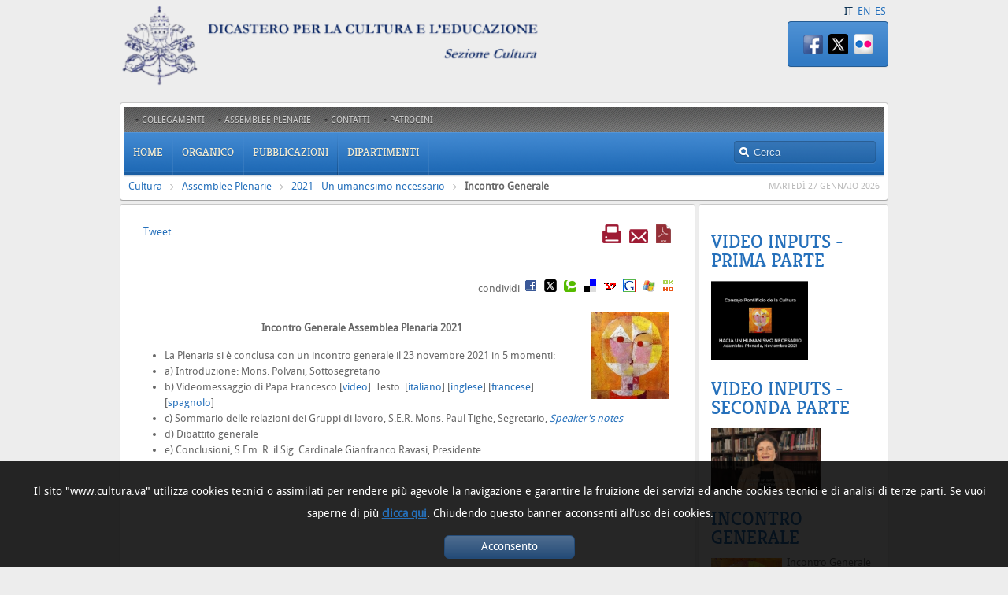

--- FILE ---
content_type: text/html; charset=UTF-8
request_url: https://www.cultura.va/content/cultura/it/plenarie/2021-umanesimo/videos11.html
body_size: 5998
content:



<!DOCTYPE HTML>


<html  lang="it" >
<head>
    <meta charset="UTF-8">
    





<!-- BEGIN: SEO -->
<title>Incontro Generale</title>
<meta name="description" content="Incontro Generale Assemblea Plenaria 2021 La Plenaria si è conclusa con un incontro generale il 23 novembre 2021 in 5 momenti: a) Introduzione: Mons. Polva">
<meta name="keywords" content="Paul Tighe, Gianfranco Ravasi">

<link rel="canonical" href="https://www.cultura.va/content/cultura/it/plenarie/2021-umanesimo/videos11.html">
<meta name="robots" content="index,follow">

<!-- BEGIN: OG -->
<meta property="og:title" content="Incontro Generale">
<meta property="og:image" content="https://www.cultura.va/content/dam/cultura/image/Convegni/Senecio.jpg/_jcr_content/renditions/cq5dam.web.1280.1280.jpeg">
<meta property="og:description" content="Incontro Generale Assemblea Plenaria 2021 La Plenaria si è conclusa con un incontro generale il 23 novembre 2021 in 5 momenti: a) Introduzione: Mons. Polva">
<meta property="og:url" content="https://www.cultura.va/content/cultura/it/plenarie/2021-umanesimo/videos11.html">
<meta property="og:type" content="website">
<!-- END OG-->
<!-- END: SEO -->

    


<!-- Global site tag (gtag.js) - Google Analytics -->
<script async="true" src="https://www.googletagmanager.com/gtag/js?id=G-RKFB6H0V6X"></script>
<script>
  window.dataLayer = window.dataLayer || [];
  function gtag(){dataLayer.push(arguments);}
  gtag('js', new Date());
  gtag('config', 'G-RKFB6H0V6X');
</script>



    


<!-- BEGIN: headlibs -->
<link rel="stylesheet" href="/etc/clientlibs/foundation/main.min.77f07f85da93e61bb291da28df2065ac.css" type="text/css">
<link rel="stylesheet" href="/etc/designs/generics2/library/clientlibs.min.25498fb47f0d5f43eead9ee78241c07f.css" type="text/css">
<link rel="stylesheet" href="/etc/designs/revista/library/clientlibs.min.b0659687f82962b3af42e31ae776e3bf.css" type="text/css">
<link rel="stylesheet" href="/etc/designs/cultura/library/clientlibs.min.0e6f5c6fbd24643e682f1b05ecdd42dc.css" type="text/css">
<link rel="stylesheet" href="/etc/designs/revista/library/clientlibs/themes/blue.min.08672760c6d4708c53a538f6e1679b4a.css" type="text/css">
<script type="text/javascript" src="/etc/clientlibs/granite/jquery.min.e0cc37eb1ac1cf9f859edde97cb8dc9f.js"></script>
<script type="text/javascript" src="/etc/clientlibs/granite/utils.min.cd31222ac49213ace66f3568912db918.js"></script>
<script type="text/javascript" src="/etc/clientlibs/granite/jquery/granite.min.e26b5f40a34d432bee3ded1ccbdc7041.js"></script>
<script type="text/javascript" src="/etc/clientlibs/foundation/jquery.min.d7c42e4a257b8b9fe38d1c53dd20d01a.js"></script>
<script type="text/javascript" src="/etc/clientlibs/foundation/main.min.1705fea38fedb11b0936752ffe8a5fc6.js"></script>
<script type="text/javascript" src="/etc/designs/generics2/library/clientlibs.min.3c4d948cc1ae00387817c605328e2b0b.js"></script>
<script type="text/javascript" src="/etc/designs/revista/library/clientlibs.min.1bae2ea2b7aeb08f22a5bfae09bb2841.js"></script>
<script type="text/javascript" src="/etc/designs/cultura/library/clientlibs.min.4488efcd954dfd25a68d8ac107739efa.js"></script>

<!-- END: headlibs -->

    

    

    
    <link rel="icon" type="image/vnd.microsoft.icon" href="/etc/designs/cultura/favicon.ico">
    <link rel="shortcut icon" type="image/vnd.microsoft.icon" href="/etc/designs/cultura/favicon.ico">
    
    
</head>

<!-- BEGIN: body.jsp -->
<body id="page" class="page sidebar-a-right sidebar-b-right isblog  wrapper-default">   
   <div id="page-bg">
       <div>
           <div class="wrapper grid-block" style="min-height: 710px;">
               

<!-- BEGIN: header.jsp -->    
<header id="header">
    <div id="headerbar" class="grid-block">
        <div class="logo headerbanner">
                   

<!-- BEGIN LOGO -->
<a id="logo" href="/content/cultura/it.html" title="HOME">
<img title="Cultura" alt="Cultura" src="/content/cultura/it/_jcr_content/logo.img.png/1670321854893.png">
</a>

     
<!-- END LOGO --></div>

        <div class="languagesnav">
        

<!-- BEGIN languagesnav -->
        

            
            
            
            <a class="current-language" href="/content/cultura/it/plenarie/2021-umanesimo/videos11.html"> IT</a>
            
            
            
            <a href="/content/cultura/en/plenarie/2021-umanesimo/videos11.html"> EN</a>
            
            
            
            <a href="/content/cultura/es/plenarie/2021-umanesimo/videos11.html"> ES</a>




<!-- END languagesnav --></div>

        <div class="module mod-box mod-box-color color-color deepest">
            <div class="social">


<ul class="social-icons-special">

<li class="flickr"><a target="_blank" href="https://www.flickr.com/photos/church_culture_education/" title="Flickr"></a></li>
<li class="twitter"><a target="_blank" href="http://twitter.com/d_c_ed" title="Twitter"></a></li>
<li class="facebook"><a target="_blank" href="http://www.facebook.com/CultureEducationDicastery" title="Facebook"></a></li>
</ul>
</div>

        </div>
    </div>
    
    <section id="menublock" class="grid-block">        
        <div id="toolbar" class="grid-block">
            <div class="float-left" >
                <div class="module   deepest" style="min-width: 180px;">
                    <div class="parbase topnav menu menu-line-header">




<!-- BEGIN MENU -->


<ul class="menu menu-line">
    			<li class="level1 parent">
                    <a href="/content/cultura/it/collegamenti.html" class="level1 parent">
                        <span>Collegamenti</span>
                    </a>
                </li>
    			<li class="level1 parent">
                    <a href="/content/cultura/it/plenarie.html" class="level1 parent">
                        <span>Assemblee Plenarie</span>
                    </a>
                </li>
    			<li class="level1 parent">
                    <a href="/content/cultura/it/contatti.html" class="level1 parent">
                        <span>Contatti</span>
                    </a>
                </li>
    			<li class="level1 parent">
                    <a href="/content/cultura/it/patrocini.html" class="level1 parent">
                        <span>Patrocini</span>
                    </a>
                </li></ul><!-- END MENU -->
</div>
                    
                </div>
            </div>
      </div>       
      
        <div id="menubar" class="grid-block">
            <div class="parbase topnav menu">




<!-- BEGIN MENU -->




	    <nav id="menu">
	        <ul class="menu menu-dropdown">
	           <li class="level1 parent ">
	                <a href="/content/cultura/it.html" class="level1 parent"><span>Home</span></a></li>
	                                        
	                            <li class="level1 parent ">
	                                <a href="/content/cultura/it/organico.html" class="level1 parent"><span>Organico</span></a>                                                     
	                            <div class="dropdown columns1" >                               
	                                <div class="dropdown-bg">
	                                    <div>
	                                        <div class="width100 column">
	                                            <ul class="level2" style="min-height: 30px; ">
	                                                        
	                            <li class="level2 ">
	                                <a href="/content/cultura/it/organico/profilo.html" class="level2"><span>Profilo</span></a></li>                            
	                            <li class="level2 ">
	                                <a href="/content/cultura/it/organico/mendonca.html" class="level2"><span>Prefetto</span></a></li>                            
	                            <li class="level2 ">
	                                <a href="/content/cultura/it/organico/membri.html" class="level2"><span>Membri</span></a></li>                            
	                            <li class="level2 ">
	                                <a href="/content/cultura/it/organico/consultori.html" class="level2"><span>Consultori</span></a></li>                            
	                            <li class="level2 ">
	                                <a href="/content/cultura/it/organico/tighe.html" class="level2"><span>Segretario</span></a></li>                            
	                            <li class="level2 ">
	                                <a href="/content/cultura/it/organico/sottosegretario.html" class="level2"><span>Sotto-Segretario</span></a></li>                            
	                            <li class="level2 ">
	                                <a href="/content/cultura/it/organico/sottosegretario2.html" class="level2"><span>Sotto-Segretario</span></a></li>                            
	                            <li class="level2 ">
	                                <a href="/content/cultura/it/organico/sottosegretario1.html" class="level2"><span>Sotto-Segretario Aggiunto</span></a></li>                            
	                            <li class="level2 ">
	                                <a href="/content/cultura/it/organico/personale.html" class="level2"><span>Personale</span></a></li>                            
	                            <li class="level2 ">
	                                <a href="/content/cultura/it/organico/gia.html" class="level2"><span>Emeriti</span></a></li>             
	                                            </ul>
	                                        </div>
	                                    </div>
	                                </div>                              
	                            </div></li>                            
	                            <li class="level1 parent ">
	                                <a href="/content/cultura/it/pub.html" class="level1 parent"><span>Pubblicazioni</span></a>                                                     
	                            <div class="dropdown columns1" >                               
	                                <div class="dropdown-bg">
	                                    <div>
	                                        <div class="width100 column">
	                                            <ul class="level2" style="min-height: 30px; ">
	                                                        
	                            <li class="level2 ">
	                                <a href="/content/cultura/it/pub/rivista.html" class="level2"><span>La Rivista</span></a></li>                            
	                            <li class="level2 ">
	                                <a href="/content/cultura/it/pub/pubblicazioni.html" class="level2"><span>Libri &amp; Atti</span></a></li>                            
	                            <li class="level2 ">
	                                <a href="/content/cultura/it/pub/documenti.html" class="level2"><span>Documenti</span></a></li>                            
	                            <li class="level2 ">
	                                <a href="/content/cultura/it/pub/newsletter.html" class="level2"><span>La Newsletter</span></a></li>                            
	                            <li class="level2 ">
	                                <a href="/content/cultura/it/pub/videos.html" class="level2"><span>Videos</span></a></li>                            
	                            <li class="level2 ">
	                                <a href="/content/cultura/it/pub/photos.html" class="level2"><span>Photos</span></a></li>             
	                                            </ul>
	                                        </div>
	                                    </div>
	                                </div>                              
	                            </div></li>                            
	                            <li class="level1 parent ">
	                                <a href="/content/cultura/it/dipartimenti.html" class="level1 parent"><span>Dipartimenti</span></a>                                                     
	                            <div class="dropdown columns1" >                               
	                                <div class="dropdown-bg">
	                                    <div>
	                                        <div class="width100 column">
	                                            <ul class="level2" style="min-height: 30px; ">
	                                                        
	                            <li class="level2 ">
	                                <a href="/content/cultura/it/dipartimenti/ateismo-e-non-credenza.html" class="level2"><span>Dialogo con i non credenti / Cortile dei Gentili</span></a></li>                            
	                            <li class="level2 ">
	                                <a href="/content/cultura/it/dipartimenti/beni-culturali.html" class="level2"><span>Beni Culturali e Arti </span></a></li>                            
	                            <li class="level2 ">
	                                <a href="/content/cultura/it/dipartimenti/com-linguaggi.html" class="level2"><span>Cultura digitale</span></a></li>                            
	                            <li class="level2 ">
	                                <a href="/content/cultura/it/dipartimenti/economia.html" class="level2"><span>Humanities</span></a></li>                            
	                            <li class="level2 ">
	                                <a href="/content/cultura/it/dipartimenti/scienza-e-fede.html" class="level2"><span>Scienza e Fede</span></a></li>                            
	                            <li class="level2 ">
	                                <a href="/content/cultura/it/dipartimenti/sport.html" class="level2"><span>Sport</span></a></li>             
	                                            </ul>
	                                        </div>
	                                    </div>
	                                </div>                              
	                            </div></li>
	        </ul>
	    </nav>

<!-- END MENU -->
</div>

            <div class="search searchform">



<!-- BEGIN searchform -->
<div id="search">    
    <form id="searchbox" action="/content/cultura/it/ricerca.html">
      
        <input name="q" value="" placeholder="Cerca">
        <!-- input value="Cerca" type="submit"-->
    </form>
</div>
<!-- END searchform --></div>

            
        </div>        
        <div id="subbar" class="grid-block" >
            <div class="breadcrumb">
     <!-- Begin BREADCRUMB -->
     <div class="breadcrumbs">
     <a href="/content/cultura/it.html">Cultura</a><a href="/content/cultura/it/plenarie.html">Assemblee Plenarie</a><a href="/content/cultura/it/plenarie/2021-umanesimo.html">2021 - Un umanesimo necessario</a><b>Incontro Generale</b>
    </div>
    <!-- END BREADCRUMB --></div>

            <div class="time">




<script type="text/javascript">
jQuery(function() {
      jQuery.ajax({
          type: "GET",
          url: "videos11.time.html",
          dataType: "html",
          cache: false,
          data: "time=load",
          success: function(result) {              
              jQuery("#time_1762802121178").html(result);                           
          }
      });
});
</script>

<span id="time_1762802121178">

</span>
<!--  End Time  --></div>

        </div>                
    </section>         

</header>   
<!-- END: header.jsp -->
               
<!-- BEGIN: maincontent.jsp  -->
<div id="main" class="grid-block">
<div class="grid-box" id="maininner" style="min-height: 100px; width: 75%;">
    <section class="grid-block" id="content">
        <div id="system-message-container">
        </div>
        <div id="system">
              <div class="parsys innertop-1"><div class="textimage section">
<!-- BEGIN textimage -->
<article class="item">

        <header>
            
            <div class="tools">
            
                <a class="print" href="" onclick="javascript:self.print();return false;" title="Print"><img src="/etc/designs/cultura/library/images/print.png" alt="Print"/></a>
            
            
                <a class="mail" href="mailto:?subject=Cultura%20-%20Incontro%20Generale&amp;body=%0Ahttp://www.theologia.va/content/cultura/it/plenarie/2021-umanesimo/videos11.html" title="Mail"><img src="/etc/designs/cultura/library/images/mail.png" alt="Mail"/></a>
            
            
                <a class="pdf" href="/content/cultura/it/plenarie/2021-umanesimo/videos11.pdf" target="_blank" title="Pdf"><img src="/etc/designs/cultura/library/images/pdf.png" alt="Pdf"/></a>
            
            </div>
            






<script>
    function segnalaURL(bookmark, paramUrl, valueUrl, paramTitle, valueTitle) {
        var new_url = bookmark + paramUrl +'=' + encodeURIComponent(valueUrl) + '&'+ paramTitle +'=' + encodeURIComponent(valueTitle);
        window.open(new_url);
    }
</script>

<div class="socialbuttons clearfix" style="float:left;clear:none;">
        <!-- Inserimento button Facebook -->        
        <div id="fb-root"></div>
        <script>(function(d, s, id) {
          var js, fjs = d.getElementsByTagName(s)[0];
          if (d.getElementById(id)) return;
          js = d.createElement(s); js.id = id;
          js.src = "https://connect.facebook.net/it_IT/all.js#xfbml=1";
          fjs.parentNode.insertBefore(js, fjs);
        }(document, 'script', 'facebook-jssdk'));</script>
        
        <div class="fb-like" data-send="false" data-width="450" ></div>      
        
        <!-- Inserimento button Twitter -->     
         <a href="https://twitter.com/share" class="twitter-share-button" data-lang="it">Tweet</a>
         <script>!function(d,s,id){var js,fjs=d.getElementsByTagName(s)[0];if(!d.getElementById(id)){js=d.createElement(s);js.id=id;js.src="http://platform.twitter.com/widgets.js";fjs.parentNode.insertBefore(js,fjs);}}(document,"script","twitter-wjs");</script>
                
</div>

<div class="condividi" style="margin-right:0;clear:both;">condividi&nbsp;
    <a href="" onclick="segnalaURL('http://www.facebook.com/sharer.php?', 'u', document.location.href, 't', document.title);return(false);">
        <img height="16" width="16" src="/etc/designs/revista/library/images/condividi/facebook.png" alt="Facebook" title="Facebook">
    </a>
    &nbsp;
    <a href="" onclick="window.open('http://twitter.com/home?status='+document.location.href); return(false);">
        <img height="16" width="16" src="/etc/designs/revista/library/images/condividi/twitter.png" alt="Twitter" title="Twitter">
    </a>
    &nbsp;
    <a href="" onclick="segnalaURL('http://technorati.com/faves?','add', document.location.href, document.title);return(false);">
        <img height="16" width="16" src="/etc/designs/revista/library/images/condividi/technorati.png" alt="Technorati" title="Technorati">
    </a>
    &nbsp;
    <a href="" onclick="segnalaURL('http://del.icio.us/save?','url', document.location.href, 'title', document.title);return(false);">
        <img height="16" width="16" src="/etc/designs/revista/library/images/condividi/delicious.png" alt="Delicious" title="Delicious">
    </a>&nbsp;
    <a href="" onclick="segnalaURL('http://bookmarks.yahoo.com/toolbar/savebm?','u', document.location.href, document.title);return(false);">
        <img height="16" width="16" src="/etc/designs/revista/library/images/condividi/yahoo.png" alt="Yahoo Bookmark" title="Yahoo Bookmark">
    </a>
    &nbsp;
    <a href="" onclick="segnalaURL('http://www.google.com/bookmarks/mark?op=edit&amp;','bkmk', document.location.href,'title', document.title);return(false);">
        <img height="16" width="16" src="/etc/designs/revista/library/images/condividi/google.png" alt="Google Bookmark" title="Google Bookmark">
    </a>
    &nbsp;
    <a href="" onclick="segnalaURL('https://favorites.live.com/quickadd.aspx?marklet=1&amp;','url', document.location.href , 'title', document.title);return(false);">
        <img height="16" width="16" src="/etc/designs/revista/library/images/condividi/microsoftlive.png" alt="Microsoft Live" title="Microsoft Live">
    </a>
    &nbsp;
    <a href="" onclick="segnalaURL('http://oknotizie.alice.it/post.html.php?','url', document.location.href, 'title', document.title); return(false);">
        <img height="16" width="16" src="/etc/designs/revista/library/images/condividi/oknotizie.png" alt="Ok Notizie" title="Ok Notizie">
    </a>
</div>
       </header>
       <div class="clear"></div>
        
        
            
               
                <div class="boximg right">
            
            
                
                    <p>
                        <img title="Senecio" alt="Senecio" class="cq-dd-image" src="/content/cultura/it/plenarie/2021-umanesimo/videos11/_jcr_content/innertop-1/textimage/image.img.jpg/1637755927733.jpg">
                        
                    </p>
      </div>
    
    <div class="text"><p style="text-align: center;"><b>Incontro Generale Assemblea Plenaria 2021 </b></p>
<ul>
<li>La Plenaria si è conclusa con un incontro generale il 23 novembre 2021 in 5 momenti:</li>
<li>a) Introduzione: Mons. Polvani, Sottosegretario</li>
<li>b) Videomessaggio di Papa Francesco [<a href="https://youtu.be/BPgh0KBpXc8">video</a>]. Testo: [<a href="https://www.vatican.va/content/francesco/it/messages/pont-messages/2021/documents/20211123-videomessagggio-plenaria-pcc.html">italiano</a>] [<a href="/content/dam/cultura/docs/pdf/events/plenary2021/videomessage_EN.pdf">inglese</a>] [<a href="/content/dam/cultura/docs/pdf/events/plenary2021/videomessage_FR.pdf">francese</a>] [<a href="/content/dam/cultura/docs/pdf/events/plenary2021/videomessage_ES.pdf">spagnolo</a>]</li>
<li>c) Sommario delle relazioni dei Gruppi di lavoro, S.E.R. Mons. Paul Tighe, Segretario, <a href="/content/dam/cultura/docs/pdf/events/plenary2021/SummaryWorkingGroups.pdf"><i>Speaker's notes</i></a></li>
<li>d) Dibattito generale</li>
<li>e) Conclusioni, S.Em. R. il Sig. Cardinale Gianfranco Ravasi, Presidente</li>
</ul>
</div><br style="clear:both;" /><div class="clear"></div>
    

</article>
<!-- END textimage --></div>
<div class="parbase traits script section"><div class="segmenteditor-container-content" id="trait-status-&#x2f;content&#x2f;cultura&#x2f;it&#x2f;plenarie&#x2f;2021-umanesimo&#x2f;videos11&#x2f;jcr&#x3a;content&#x2f;innertop-1&#x2f;script">
    <iframe width="560" height="315" src="https://www.youtube.com/embed/blSaZMyT9Xw" title="YouTube video player" frameborder="0" allow="accelerometer; autoplay; clipboard-write; encrypted-media; gyroscope; picture-in-picture" allowfullscreen></iframe>

</div>
</div>

</div>
       
        </div>
    </section>
</div>
            
<aside class="grid-box" id="sidebar-a-interno" style="min-height: 100px; width:25%;">
    <div class="grid-box width100 grid-v">
        <div class="module mod-box badge-free deepest">   
            <div class="parsys iparsys bottom-a12"><div class="section"><div class="new"></div>
</div><div class="iparys_inherited"><div class="parsys iparsys bottom-a12"><div class="parbase preview section"> 







<!--  BEGIN PREVIEW COMPONENT -->

<div class="siv-preview ">
<h2 class="siv-preview-title"><a href="/content/cultura/it/plenarie/2021-umanesimo/videos1.html">Video inputs - Prima Parte </a></h2>
            <div class="cq-dd-paragraph">
               


<a href="/content/cultura/it/plenarie/2021-umanesimo/videos1.html"> 






<img src="/content/dam/cultura/image/Convegni/Spanish.png/_jcr_content/renditions/cq5dam.thumbnail.140.100.png" alt=""></a>
            </div>
             
               <p><img src="/libs/cq/ui/resources/0.gif" class="cq-reference-placeholder cq-dd-paragraph" alt=""></p>
            <div class="cq-dd-paragraph">
                

                


            </div>
</div>
<br style="clear:both;">
<div class="clear"></div>
<!--  END PREVIEW COMPONENT --></div>
<div class="parbase preview section"> 







<!--  BEGIN PREVIEW COMPONENT -->

<div class="siv-preview ">
<h2 class="siv-preview-title"><a href="/content/cultura/it/plenarie/2021-umanesimo/videos.html">Video Inputs - Seconda parte</a></h2>
            <div class="cq-dd-paragraph">
               


<a href="/content/cultura/it/plenarie/2021-umanesimo/videos.html"> 






<img src="/content/dam/cultura/image/Talamo.jpg/_jcr_content/renditions/cq5dam.thumbnail.140.100.png" alt=""></a>
            </div>
             
               <p><img src="/libs/cq/ui/resources/0.gif" class="cq-reference-placeholder cq-dd-paragraph" alt=""></p>
            <div class="cq-dd-paragraph">
                

                


            </div>
</div>
<br style="clear:both;">
<div class="clear"></div>
<!--  END PREVIEW COMPONENT --></div>
<div class="parbase preview section"> 







<!--  BEGIN PREVIEW COMPONENT -->

<div class="siv-preview ">
<h2 class="siv-preview-title"><a href="/content/cultura/it/plenarie/2021-umanesimo/videos11.html">Incontro Generale</a></h2>
            <div class="cq-dd-paragraph">
               


<a href="/content/cultura/it/plenarie/2021-umanesimo/videos11.html"> 






<img src="/content/dam/cultura/image/Convegni/Senecio.jpg/_jcr_content/renditions/cq5dam.thumbnail.140.100.png" alt=""></a>
            </div>
            
            <div class="cq-dd-paragraph">
                

                

 



<div class="corpo_text">Incontro Generale Assemblea Plenaria 2021 

La Plenaria si è conclusa con un incontro generale il... <a href="/content/cultura/it/plenarie/2021-umanesimo/videos11.html">Continua</a></div>

            </div>
</div>
<br style="clear:both;">
<div class="clear"></div>
<!--  END PREVIEW COMPONENT --></div>

</div>
</div>
</div>

        </div>
    </div>
</aside>
</div>        
 <!-- END: maincontent.jsp  --> 
               

<!-- BEGIN: footer.jsp -->
<footer id="footer" class="grid-block">
    <a id="totop-scroller" href="#page"></a>
    <div class="module deepest">
        <div class="menu-line-footer parbase topnav menu">




<!-- BEGIN MENU -->


<ul class="menu menu-line">
    			<li class="level1 parent">
                    <a href="/content/cultura/it/contatti.html" class="level1 parent">
                        <span>Contatti</span>
                    </a>
                </li>
    			<li class="level1 parent">
                    <a href="/content/cultura/it/dove-siamo.html" class="level1 parent">
                        <span>Dove siamo</span>
                    </a>
                </li>
    			<li class="level1 parent">
                    <a href="/content/cultura/it/mappa-del-sito.html" class="level1 parent">
                        <span>Mappa del sito</span>
                    </a>
                </li>
    			<li class="level1 parent">
                    <a href="/content/cultura/it/privacy-policy.html" class="level1 parent">
                        <span>Privacy Policy</span>
                    </a>
                </li>
    			<li class="level1 parent">
                    <a href="/content/cultura/it/cookie-policy.html" class="level1 parent">
                        <span>Cookie Policy</span>
                    </a>
                </li></ul><!-- END MENU -->
</div>

        <div class="parsys footer1">
</div>

    </div>
    <div class="popup cookies-popup">





        <div id="spc-popup-cookie" class="hide-popup">
            
            <div class="description">
                <p>Il sito &quot;www.cultura.va&quot; utilizza cookies tecnici o assimilati per rendere più agevole la navigazione e garantire la fruizione dei servizi ed anche cookies tecnici e di analisi di terze parti. Se vuoi saperne di più&nbsp;<a href="/content/cultura/it/cookie-policy.html" target="_blank">clicca qui</a>. Chiudendo questo banner acconsenti all’uso dei cookies.</p>

            </div>
           
            <div class="button-box">
                <div class="btn-accept">
                    <a>
                        
                        Acconsento
                        
                    </a>
                </div>
            </div>
    </div>
    <script type="text/javascript">
        jQuery(document).ready(function() {SPCPopupCookies.initCookies('cultura');});
    </script>
        
</div>

</footer>
<!-- END: footer.jsp -->
 
           </div>
        </div>
  </div>
</body>
<!-- END: body.jsp -->
</html>


--- FILE ---
content_type: text/html;charset=UTF-8
request_url: https://www.cultura.va/content/cultura/it/plenarie/2021-umanesimo/videos11.time.html?time=load&_=1769528881949
body_size: 128
content:







<!--  Init Time  -->
<div class="time">
    <time datetime="2026-48-27">martedì 27 gennaio 2026</time>
</div>
<!--  End Time  -->